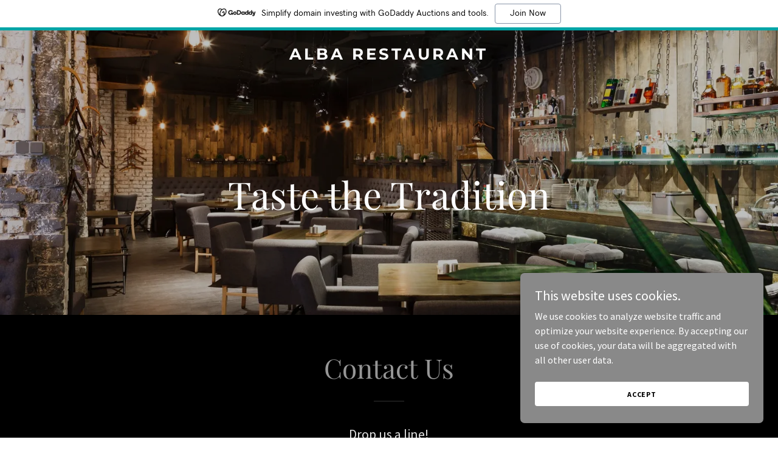

--- FILE ---
content_type: text/html; charset=utf-8
request_url: https://www.google.com/recaptcha/api2/anchor?ar=1&k=6LfjspgUAAAAABsbjG9id6qXQKZkqb6_Hpce6ui_&co=aHR0cHM6Ly9hbGJhcmVzdGF1cmFudC5jYTo0NDM.&hl=en&v=7gg7H51Q-naNfhmCP3_R47ho&size=invisible&anchor-ms=20000&execute-ms=30000&cb=7csbbrn2qal
body_size: 48244
content:
<!DOCTYPE HTML><html dir="ltr" lang="en"><head><meta http-equiv="Content-Type" content="text/html; charset=UTF-8">
<meta http-equiv="X-UA-Compatible" content="IE=edge">
<title>reCAPTCHA</title>
<style type="text/css">
/* cyrillic-ext */
@font-face {
  font-family: 'Roboto';
  font-style: normal;
  font-weight: 400;
  font-stretch: 100%;
  src: url(//fonts.gstatic.com/s/roboto/v48/KFO7CnqEu92Fr1ME7kSn66aGLdTylUAMa3GUBHMdazTgWw.woff2) format('woff2');
  unicode-range: U+0460-052F, U+1C80-1C8A, U+20B4, U+2DE0-2DFF, U+A640-A69F, U+FE2E-FE2F;
}
/* cyrillic */
@font-face {
  font-family: 'Roboto';
  font-style: normal;
  font-weight: 400;
  font-stretch: 100%;
  src: url(//fonts.gstatic.com/s/roboto/v48/KFO7CnqEu92Fr1ME7kSn66aGLdTylUAMa3iUBHMdazTgWw.woff2) format('woff2');
  unicode-range: U+0301, U+0400-045F, U+0490-0491, U+04B0-04B1, U+2116;
}
/* greek-ext */
@font-face {
  font-family: 'Roboto';
  font-style: normal;
  font-weight: 400;
  font-stretch: 100%;
  src: url(//fonts.gstatic.com/s/roboto/v48/KFO7CnqEu92Fr1ME7kSn66aGLdTylUAMa3CUBHMdazTgWw.woff2) format('woff2');
  unicode-range: U+1F00-1FFF;
}
/* greek */
@font-face {
  font-family: 'Roboto';
  font-style: normal;
  font-weight: 400;
  font-stretch: 100%;
  src: url(//fonts.gstatic.com/s/roboto/v48/KFO7CnqEu92Fr1ME7kSn66aGLdTylUAMa3-UBHMdazTgWw.woff2) format('woff2');
  unicode-range: U+0370-0377, U+037A-037F, U+0384-038A, U+038C, U+038E-03A1, U+03A3-03FF;
}
/* math */
@font-face {
  font-family: 'Roboto';
  font-style: normal;
  font-weight: 400;
  font-stretch: 100%;
  src: url(//fonts.gstatic.com/s/roboto/v48/KFO7CnqEu92Fr1ME7kSn66aGLdTylUAMawCUBHMdazTgWw.woff2) format('woff2');
  unicode-range: U+0302-0303, U+0305, U+0307-0308, U+0310, U+0312, U+0315, U+031A, U+0326-0327, U+032C, U+032F-0330, U+0332-0333, U+0338, U+033A, U+0346, U+034D, U+0391-03A1, U+03A3-03A9, U+03B1-03C9, U+03D1, U+03D5-03D6, U+03F0-03F1, U+03F4-03F5, U+2016-2017, U+2034-2038, U+203C, U+2040, U+2043, U+2047, U+2050, U+2057, U+205F, U+2070-2071, U+2074-208E, U+2090-209C, U+20D0-20DC, U+20E1, U+20E5-20EF, U+2100-2112, U+2114-2115, U+2117-2121, U+2123-214F, U+2190, U+2192, U+2194-21AE, U+21B0-21E5, U+21F1-21F2, U+21F4-2211, U+2213-2214, U+2216-22FF, U+2308-230B, U+2310, U+2319, U+231C-2321, U+2336-237A, U+237C, U+2395, U+239B-23B7, U+23D0, U+23DC-23E1, U+2474-2475, U+25AF, U+25B3, U+25B7, U+25BD, U+25C1, U+25CA, U+25CC, U+25FB, U+266D-266F, U+27C0-27FF, U+2900-2AFF, U+2B0E-2B11, U+2B30-2B4C, U+2BFE, U+3030, U+FF5B, U+FF5D, U+1D400-1D7FF, U+1EE00-1EEFF;
}
/* symbols */
@font-face {
  font-family: 'Roboto';
  font-style: normal;
  font-weight: 400;
  font-stretch: 100%;
  src: url(//fonts.gstatic.com/s/roboto/v48/KFO7CnqEu92Fr1ME7kSn66aGLdTylUAMaxKUBHMdazTgWw.woff2) format('woff2');
  unicode-range: U+0001-000C, U+000E-001F, U+007F-009F, U+20DD-20E0, U+20E2-20E4, U+2150-218F, U+2190, U+2192, U+2194-2199, U+21AF, U+21E6-21F0, U+21F3, U+2218-2219, U+2299, U+22C4-22C6, U+2300-243F, U+2440-244A, U+2460-24FF, U+25A0-27BF, U+2800-28FF, U+2921-2922, U+2981, U+29BF, U+29EB, U+2B00-2BFF, U+4DC0-4DFF, U+FFF9-FFFB, U+10140-1018E, U+10190-1019C, U+101A0, U+101D0-101FD, U+102E0-102FB, U+10E60-10E7E, U+1D2C0-1D2D3, U+1D2E0-1D37F, U+1F000-1F0FF, U+1F100-1F1AD, U+1F1E6-1F1FF, U+1F30D-1F30F, U+1F315, U+1F31C, U+1F31E, U+1F320-1F32C, U+1F336, U+1F378, U+1F37D, U+1F382, U+1F393-1F39F, U+1F3A7-1F3A8, U+1F3AC-1F3AF, U+1F3C2, U+1F3C4-1F3C6, U+1F3CA-1F3CE, U+1F3D4-1F3E0, U+1F3ED, U+1F3F1-1F3F3, U+1F3F5-1F3F7, U+1F408, U+1F415, U+1F41F, U+1F426, U+1F43F, U+1F441-1F442, U+1F444, U+1F446-1F449, U+1F44C-1F44E, U+1F453, U+1F46A, U+1F47D, U+1F4A3, U+1F4B0, U+1F4B3, U+1F4B9, U+1F4BB, U+1F4BF, U+1F4C8-1F4CB, U+1F4D6, U+1F4DA, U+1F4DF, U+1F4E3-1F4E6, U+1F4EA-1F4ED, U+1F4F7, U+1F4F9-1F4FB, U+1F4FD-1F4FE, U+1F503, U+1F507-1F50B, U+1F50D, U+1F512-1F513, U+1F53E-1F54A, U+1F54F-1F5FA, U+1F610, U+1F650-1F67F, U+1F687, U+1F68D, U+1F691, U+1F694, U+1F698, U+1F6AD, U+1F6B2, U+1F6B9-1F6BA, U+1F6BC, U+1F6C6-1F6CF, U+1F6D3-1F6D7, U+1F6E0-1F6EA, U+1F6F0-1F6F3, U+1F6F7-1F6FC, U+1F700-1F7FF, U+1F800-1F80B, U+1F810-1F847, U+1F850-1F859, U+1F860-1F887, U+1F890-1F8AD, U+1F8B0-1F8BB, U+1F8C0-1F8C1, U+1F900-1F90B, U+1F93B, U+1F946, U+1F984, U+1F996, U+1F9E9, U+1FA00-1FA6F, U+1FA70-1FA7C, U+1FA80-1FA89, U+1FA8F-1FAC6, U+1FACE-1FADC, U+1FADF-1FAE9, U+1FAF0-1FAF8, U+1FB00-1FBFF;
}
/* vietnamese */
@font-face {
  font-family: 'Roboto';
  font-style: normal;
  font-weight: 400;
  font-stretch: 100%;
  src: url(//fonts.gstatic.com/s/roboto/v48/KFO7CnqEu92Fr1ME7kSn66aGLdTylUAMa3OUBHMdazTgWw.woff2) format('woff2');
  unicode-range: U+0102-0103, U+0110-0111, U+0128-0129, U+0168-0169, U+01A0-01A1, U+01AF-01B0, U+0300-0301, U+0303-0304, U+0308-0309, U+0323, U+0329, U+1EA0-1EF9, U+20AB;
}
/* latin-ext */
@font-face {
  font-family: 'Roboto';
  font-style: normal;
  font-weight: 400;
  font-stretch: 100%;
  src: url(//fonts.gstatic.com/s/roboto/v48/KFO7CnqEu92Fr1ME7kSn66aGLdTylUAMa3KUBHMdazTgWw.woff2) format('woff2');
  unicode-range: U+0100-02BA, U+02BD-02C5, U+02C7-02CC, U+02CE-02D7, U+02DD-02FF, U+0304, U+0308, U+0329, U+1D00-1DBF, U+1E00-1E9F, U+1EF2-1EFF, U+2020, U+20A0-20AB, U+20AD-20C0, U+2113, U+2C60-2C7F, U+A720-A7FF;
}
/* latin */
@font-face {
  font-family: 'Roboto';
  font-style: normal;
  font-weight: 400;
  font-stretch: 100%;
  src: url(//fonts.gstatic.com/s/roboto/v48/KFO7CnqEu92Fr1ME7kSn66aGLdTylUAMa3yUBHMdazQ.woff2) format('woff2');
  unicode-range: U+0000-00FF, U+0131, U+0152-0153, U+02BB-02BC, U+02C6, U+02DA, U+02DC, U+0304, U+0308, U+0329, U+2000-206F, U+20AC, U+2122, U+2191, U+2193, U+2212, U+2215, U+FEFF, U+FFFD;
}
/* cyrillic-ext */
@font-face {
  font-family: 'Roboto';
  font-style: normal;
  font-weight: 500;
  font-stretch: 100%;
  src: url(//fonts.gstatic.com/s/roboto/v48/KFO7CnqEu92Fr1ME7kSn66aGLdTylUAMa3GUBHMdazTgWw.woff2) format('woff2');
  unicode-range: U+0460-052F, U+1C80-1C8A, U+20B4, U+2DE0-2DFF, U+A640-A69F, U+FE2E-FE2F;
}
/* cyrillic */
@font-face {
  font-family: 'Roboto';
  font-style: normal;
  font-weight: 500;
  font-stretch: 100%;
  src: url(//fonts.gstatic.com/s/roboto/v48/KFO7CnqEu92Fr1ME7kSn66aGLdTylUAMa3iUBHMdazTgWw.woff2) format('woff2');
  unicode-range: U+0301, U+0400-045F, U+0490-0491, U+04B0-04B1, U+2116;
}
/* greek-ext */
@font-face {
  font-family: 'Roboto';
  font-style: normal;
  font-weight: 500;
  font-stretch: 100%;
  src: url(//fonts.gstatic.com/s/roboto/v48/KFO7CnqEu92Fr1ME7kSn66aGLdTylUAMa3CUBHMdazTgWw.woff2) format('woff2');
  unicode-range: U+1F00-1FFF;
}
/* greek */
@font-face {
  font-family: 'Roboto';
  font-style: normal;
  font-weight: 500;
  font-stretch: 100%;
  src: url(//fonts.gstatic.com/s/roboto/v48/KFO7CnqEu92Fr1ME7kSn66aGLdTylUAMa3-UBHMdazTgWw.woff2) format('woff2');
  unicode-range: U+0370-0377, U+037A-037F, U+0384-038A, U+038C, U+038E-03A1, U+03A3-03FF;
}
/* math */
@font-face {
  font-family: 'Roboto';
  font-style: normal;
  font-weight: 500;
  font-stretch: 100%;
  src: url(//fonts.gstatic.com/s/roboto/v48/KFO7CnqEu92Fr1ME7kSn66aGLdTylUAMawCUBHMdazTgWw.woff2) format('woff2');
  unicode-range: U+0302-0303, U+0305, U+0307-0308, U+0310, U+0312, U+0315, U+031A, U+0326-0327, U+032C, U+032F-0330, U+0332-0333, U+0338, U+033A, U+0346, U+034D, U+0391-03A1, U+03A3-03A9, U+03B1-03C9, U+03D1, U+03D5-03D6, U+03F0-03F1, U+03F4-03F5, U+2016-2017, U+2034-2038, U+203C, U+2040, U+2043, U+2047, U+2050, U+2057, U+205F, U+2070-2071, U+2074-208E, U+2090-209C, U+20D0-20DC, U+20E1, U+20E5-20EF, U+2100-2112, U+2114-2115, U+2117-2121, U+2123-214F, U+2190, U+2192, U+2194-21AE, U+21B0-21E5, U+21F1-21F2, U+21F4-2211, U+2213-2214, U+2216-22FF, U+2308-230B, U+2310, U+2319, U+231C-2321, U+2336-237A, U+237C, U+2395, U+239B-23B7, U+23D0, U+23DC-23E1, U+2474-2475, U+25AF, U+25B3, U+25B7, U+25BD, U+25C1, U+25CA, U+25CC, U+25FB, U+266D-266F, U+27C0-27FF, U+2900-2AFF, U+2B0E-2B11, U+2B30-2B4C, U+2BFE, U+3030, U+FF5B, U+FF5D, U+1D400-1D7FF, U+1EE00-1EEFF;
}
/* symbols */
@font-face {
  font-family: 'Roboto';
  font-style: normal;
  font-weight: 500;
  font-stretch: 100%;
  src: url(//fonts.gstatic.com/s/roboto/v48/KFO7CnqEu92Fr1ME7kSn66aGLdTylUAMaxKUBHMdazTgWw.woff2) format('woff2');
  unicode-range: U+0001-000C, U+000E-001F, U+007F-009F, U+20DD-20E0, U+20E2-20E4, U+2150-218F, U+2190, U+2192, U+2194-2199, U+21AF, U+21E6-21F0, U+21F3, U+2218-2219, U+2299, U+22C4-22C6, U+2300-243F, U+2440-244A, U+2460-24FF, U+25A0-27BF, U+2800-28FF, U+2921-2922, U+2981, U+29BF, U+29EB, U+2B00-2BFF, U+4DC0-4DFF, U+FFF9-FFFB, U+10140-1018E, U+10190-1019C, U+101A0, U+101D0-101FD, U+102E0-102FB, U+10E60-10E7E, U+1D2C0-1D2D3, U+1D2E0-1D37F, U+1F000-1F0FF, U+1F100-1F1AD, U+1F1E6-1F1FF, U+1F30D-1F30F, U+1F315, U+1F31C, U+1F31E, U+1F320-1F32C, U+1F336, U+1F378, U+1F37D, U+1F382, U+1F393-1F39F, U+1F3A7-1F3A8, U+1F3AC-1F3AF, U+1F3C2, U+1F3C4-1F3C6, U+1F3CA-1F3CE, U+1F3D4-1F3E0, U+1F3ED, U+1F3F1-1F3F3, U+1F3F5-1F3F7, U+1F408, U+1F415, U+1F41F, U+1F426, U+1F43F, U+1F441-1F442, U+1F444, U+1F446-1F449, U+1F44C-1F44E, U+1F453, U+1F46A, U+1F47D, U+1F4A3, U+1F4B0, U+1F4B3, U+1F4B9, U+1F4BB, U+1F4BF, U+1F4C8-1F4CB, U+1F4D6, U+1F4DA, U+1F4DF, U+1F4E3-1F4E6, U+1F4EA-1F4ED, U+1F4F7, U+1F4F9-1F4FB, U+1F4FD-1F4FE, U+1F503, U+1F507-1F50B, U+1F50D, U+1F512-1F513, U+1F53E-1F54A, U+1F54F-1F5FA, U+1F610, U+1F650-1F67F, U+1F687, U+1F68D, U+1F691, U+1F694, U+1F698, U+1F6AD, U+1F6B2, U+1F6B9-1F6BA, U+1F6BC, U+1F6C6-1F6CF, U+1F6D3-1F6D7, U+1F6E0-1F6EA, U+1F6F0-1F6F3, U+1F6F7-1F6FC, U+1F700-1F7FF, U+1F800-1F80B, U+1F810-1F847, U+1F850-1F859, U+1F860-1F887, U+1F890-1F8AD, U+1F8B0-1F8BB, U+1F8C0-1F8C1, U+1F900-1F90B, U+1F93B, U+1F946, U+1F984, U+1F996, U+1F9E9, U+1FA00-1FA6F, U+1FA70-1FA7C, U+1FA80-1FA89, U+1FA8F-1FAC6, U+1FACE-1FADC, U+1FADF-1FAE9, U+1FAF0-1FAF8, U+1FB00-1FBFF;
}
/* vietnamese */
@font-face {
  font-family: 'Roboto';
  font-style: normal;
  font-weight: 500;
  font-stretch: 100%;
  src: url(//fonts.gstatic.com/s/roboto/v48/KFO7CnqEu92Fr1ME7kSn66aGLdTylUAMa3OUBHMdazTgWw.woff2) format('woff2');
  unicode-range: U+0102-0103, U+0110-0111, U+0128-0129, U+0168-0169, U+01A0-01A1, U+01AF-01B0, U+0300-0301, U+0303-0304, U+0308-0309, U+0323, U+0329, U+1EA0-1EF9, U+20AB;
}
/* latin-ext */
@font-face {
  font-family: 'Roboto';
  font-style: normal;
  font-weight: 500;
  font-stretch: 100%;
  src: url(//fonts.gstatic.com/s/roboto/v48/KFO7CnqEu92Fr1ME7kSn66aGLdTylUAMa3KUBHMdazTgWw.woff2) format('woff2');
  unicode-range: U+0100-02BA, U+02BD-02C5, U+02C7-02CC, U+02CE-02D7, U+02DD-02FF, U+0304, U+0308, U+0329, U+1D00-1DBF, U+1E00-1E9F, U+1EF2-1EFF, U+2020, U+20A0-20AB, U+20AD-20C0, U+2113, U+2C60-2C7F, U+A720-A7FF;
}
/* latin */
@font-face {
  font-family: 'Roboto';
  font-style: normal;
  font-weight: 500;
  font-stretch: 100%;
  src: url(//fonts.gstatic.com/s/roboto/v48/KFO7CnqEu92Fr1ME7kSn66aGLdTylUAMa3yUBHMdazQ.woff2) format('woff2');
  unicode-range: U+0000-00FF, U+0131, U+0152-0153, U+02BB-02BC, U+02C6, U+02DA, U+02DC, U+0304, U+0308, U+0329, U+2000-206F, U+20AC, U+2122, U+2191, U+2193, U+2212, U+2215, U+FEFF, U+FFFD;
}
/* cyrillic-ext */
@font-face {
  font-family: 'Roboto';
  font-style: normal;
  font-weight: 900;
  font-stretch: 100%;
  src: url(//fonts.gstatic.com/s/roboto/v48/KFO7CnqEu92Fr1ME7kSn66aGLdTylUAMa3GUBHMdazTgWw.woff2) format('woff2');
  unicode-range: U+0460-052F, U+1C80-1C8A, U+20B4, U+2DE0-2DFF, U+A640-A69F, U+FE2E-FE2F;
}
/* cyrillic */
@font-face {
  font-family: 'Roboto';
  font-style: normal;
  font-weight: 900;
  font-stretch: 100%;
  src: url(//fonts.gstatic.com/s/roboto/v48/KFO7CnqEu92Fr1ME7kSn66aGLdTylUAMa3iUBHMdazTgWw.woff2) format('woff2');
  unicode-range: U+0301, U+0400-045F, U+0490-0491, U+04B0-04B1, U+2116;
}
/* greek-ext */
@font-face {
  font-family: 'Roboto';
  font-style: normal;
  font-weight: 900;
  font-stretch: 100%;
  src: url(//fonts.gstatic.com/s/roboto/v48/KFO7CnqEu92Fr1ME7kSn66aGLdTylUAMa3CUBHMdazTgWw.woff2) format('woff2');
  unicode-range: U+1F00-1FFF;
}
/* greek */
@font-face {
  font-family: 'Roboto';
  font-style: normal;
  font-weight: 900;
  font-stretch: 100%;
  src: url(//fonts.gstatic.com/s/roboto/v48/KFO7CnqEu92Fr1ME7kSn66aGLdTylUAMa3-UBHMdazTgWw.woff2) format('woff2');
  unicode-range: U+0370-0377, U+037A-037F, U+0384-038A, U+038C, U+038E-03A1, U+03A3-03FF;
}
/* math */
@font-face {
  font-family: 'Roboto';
  font-style: normal;
  font-weight: 900;
  font-stretch: 100%;
  src: url(//fonts.gstatic.com/s/roboto/v48/KFO7CnqEu92Fr1ME7kSn66aGLdTylUAMawCUBHMdazTgWw.woff2) format('woff2');
  unicode-range: U+0302-0303, U+0305, U+0307-0308, U+0310, U+0312, U+0315, U+031A, U+0326-0327, U+032C, U+032F-0330, U+0332-0333, U+0338, U+033A, U+0346, U+034D, U+0391-03A1, U+03A3-03A9, U+03B1-03C9, U+03D1, U+03D5-03D6, U+03F0-03F1, U+03F4-03F5, U+2016-2017, U+2034-2038, U+203C, U+2040, U+2043, U+2047, U+2050, U+2057, U+205F, U+2070-2071, U+2074-208E, U+2090-209C, U+20D0-20DC, U+20E1, U+20E5-20EF, U+2100-2112, U+2114-2115, U+2117-2121, U+2123-214F, U+2190, U+2192, U+2194-21AE, U+21B0-21E5, U+21F1-21F2, U+21F4-2211, U+2213-2214, U+2216-22FF, U+2308-230B, U+2310, U+2319, U+231C-2321, U+2336-237A, U+237C, U+2395, U+239B-23B7, U+23D0, U+23DC-23E1, U+2474-2475, U+25AF, U+25B3, U+25B7, U+25BD, U+25C1, U+25CA, U+25CC, U+25FB, U+266D-266F, U+27C0-27FF, U+2900-2AFF, U+2B0E-2B11, U+2B30-2B4C, U+2BFE, U+3030, U+FF5B, U+FF5D, U+1D400-1D7FF, U+1EE00-1EEFF;
}
/* symbols */
@font-face {
  font-family: 'Roboto';
  font-style: normal;
  font-weight: 900;
  font-stretch: 100%;
  src: url(//fonts.gstatic.com/s/roboto/v48/KFO7CnqEu92Fr1ME7kSn66aGLdTylUAMaxKUBHMdazTgWw.woff2) format('woff2');
  unicode-range: U+0001-000C, U+000E-001F, U+007F-009F, U+20DD-20E0, U+20E2-20E4, U+2150-218F, U+2190, U+2192, U+2194-2199, U+21AF, U+21E6-21F0, U+21F3, U+2218-2219, U+2299, U+22C4-22C6, U+2300-243F, U+2440-244A, U+2460-24FF, U+25A0-27BF, U+2800-28FF, U+2921-2922, U+2981, U+29BF, U+29EB, U+2B00-2BFF, U+4DC0-4DFF, U+FFF9-FFFB, U+10140-1018E, U+10190-1019C, U+101A0, U+101D0-101FD, U+102E0-102FB, U+10E60-10E7E, U+1D2C0-1D2D3, U+1D2E0-1D37F, U+1F000-1F0FF, U+1F100-1F1AD, U+1F1E6-1F1FF, U+1F30D-1F30F, U+1F315, U+1F31C, U+1F31E, U+1F320-1F32C, U+1F336, U+1F378, U+1F37D, U+1F382, U+1F393-1F39F, U+1F3A7-1F3A8, U+1F3AC-1F3AF, U+1F3C2, U+1F3C4-1F3C6, U+1F3CA-1F3CE, U+1F3D4-1F3E0, U+1F3ED, U+1F3F1-1F3F3, U+1F3F5-1F3F7, U+1F408, U+1F415, U+1F41F, U+1F426, U+1F43F, U+1F441-1F442, U+1F444, U+1F446-1F449, U+1F44C-1F44E, U+1F453, U+1F46A, U+1F47D, U+1F4A3, U+1F4B0, U+1F4B3, U+1F4B9, U+1F4BB, U+1F4BF, U+1F4C8-1F4CB, U+1F4D6, U+1F4DA, U+1F4DF, U+1F4E3-1F4E6, U+1F4EA-1F4ED, U+1F4F7, U+1F4F9-1F4FB, U+1F4FD-1F4FE, U+1F503, U+1F507-1F50B, U+1F50D, U+1F512-1F513, U+1F53E-1F54A, U+1F54F-1F5FA, U+1F610, U+1F650-1F67F, U+1F687, U+1F68D, U+1F691, U+1F694, U+1F698, U+1F6AD, U+1F6B2, U+1F6B9-1F6BA, U+1F6BC, U+1F6C6-1F6CF, U+1F6D3-1F6D7, U+1F6E0-1F6EA, U+1F6F0-1F6F3, U+1F6F7-1F6FC, U+1F700-1F7FF, U+1F800-1F80B, U+1F810-1F847, U+1F850-1F859, U+1F860-1F887, U+1F890-1F8AD, U+1F8B0-1F8BB, U+1F8C0-1F8C1, U+1F900-1F90B, U+1F93B, U+1F946, U+1F984, U+1F996, U+1F9E9, U+1FA00-1FA6F, U+1FA70-1FA7C, U+1FA80-1FA89, U+1FA8F-1FAC6, U+1FACE-1FADC, U+1FADF-1FAE9, U+1FAF0-1FAF8, U+1FB00-1FBFF;
}
/* vietnamese */
@font-face {
  font-family: 'Roboto';
  font-style: normal;
  font-weight: 900;
  font-stretch: 100%;
  src: url(//fonts.gstatic.com/s/roboto/v48/KFO7CnqEu92Fr1ME7kSn66aGLdTylUAMa3OUBHMdazTgWw.woff2) format('woff2');
  unicode-range: U+0102-0103, U+0110-0111, U+0128-0129, U+0168-0169, U+01A0-01A1, U+01AF-01B0, U+0300-0301, U+0303-0304, U+0308-0309, U+0323, U+0329, U+1EA0-1EF9, U+20AB;
}
/* latin-ext */
@font-face {
  font-family: 'Roboto';
  font-style: normal;
  font-weight: 900;
  font-stretch: 100%;
  src: url(//fonts.gstatic.com/s/roboto/v48/KFO7CnqEu92Fr1ME7kSn66aGLdTylUAMa3KUBHMdazTgWw.woff2) format('woff2');
  unicode-range: U+0100-02BA, U+02BD-02C5, U+02C7-02CC, U+02CE-02D7, U+02DD-02FF, U+0304, U+0308, U+0329, U+1D00-1DBF, U+1E00-1E9F, U+1EF2-1EFF, U+2020, U+20A0-20AB, U+20AD-20C0, U+2113, U+2C60-2C7F, U+A720-A7FF;
}
/* latin */
@font-face {
  font-family: 'Roboto';
  font-style: normal;
  font-weight: 900;
  font-stretch: 100%;
  src: url(//fonts.gstatic.com/s/roboto/v48/KFO7CnqEu92Fr1ME7kSn66aGLdTylUAMa3yUBHMdazQ.woff2) format('woff2');
  unicode-range: U+0000-00FF, U+0131, U+0152-0153, U+02BB-02BC, U+02C6, U+02DA, U+02DC, U+0304, U+0308, U+0329, U+2000-206F, U+20AC, U+2122, U+2191, U+2193, U+2212, U+2215, U+FEFF, U+FFFD;
}

</style>
<link rel="stylesheet" type="text/css" href="https://www.gstatic.com/recaptcha/releases/7gg7H51Q-naNfhmCP3_R47ho/styles__ltr.css">
<script nonce="T6hqdJdiDBRDpX-UTt8kIQ" type="text/javascript">window['__recaptcha_api'] = 'https://www.google.com/recaptcha/api2/';</script>
<script type="text/javascript" src="https://www.gstatic.com/recaptcha/releases/7gg7H51Q-naNfhmCP3_R47ho/recaptcha__en.js" nonce="T6hqdJdiDBRDpX-UTt8kIQ">
      
    </script></head>
<body><div id="rc-anchor-alert" class="rc-anchor-alert"></div>
<input type="hidden" id="recaptcha-token" value="[base64]">
<script type="text/javascript" nonce="T6hqdJdiDBRDpX-UTt8kIQ">
      recaptcha.anchor.Main.init("[\x22ainput\x22,[\x22bgdata\x22,\x22\x22,\[base64]/[base64]/[base64]/[base64]/[base64]/[base64]/[base64]/[base64]/[base64]/[base64]\\u003d\x22,\[base64]\\u003d\x22,\[base64]/Ck2cpw4hCw6HDl8KOAsOxGF3Cq8OFwp9Ew5nDhMOww5DDkGYUw5PDrsOgw4IlwpLChl5mwo5uD8OFwrTDk8KVHjbDpcOgwqtmW8O/ccOtwofDi07DlDg+woPDumZ0w7tDC8KIwoYKC8K+VcO/HUdOw5R2R8O0QsK3O8KBbcKHdsKtdBNDwrJ2woTCjcOlwqvCncOMOMO+UcKsasKIwqXDiTMyDcOlHsKoC8Kmwq4Iw6jDpV3CvzNSwr5IcX/DpkhOVHPCvcKaw7Q0wpwUAsOHe8K3w4PCksKDNk7Co8OzasO/YQMEBMOGaTxyFcOMw7YBw7nDvgrDlxbDlR9jDk8QZcKHwoDDs8K0R2fDpMKiM8OjCcOxwpPDowgnVS5Awp/DosOlwpFMw47DqlDCvSzDvkESwpTCj3/DlznCr1kKw7ouO3luwq7DmjvCnMOtw4LCth/DiMOUAMOUNsKkw4M5b38Pw4FVwqoyazjDpHnCrkHDjj/CgxTCvsK7E8Osw4smwqvDkF7DhcKDwqNtwoHDmcOCEHJqDsOZP8KMwrMdwqAdw7ImOUDDjQHDmMOyXhzCr8ONc1VGw7BHdsK5w5QDw45rXXAIw4jDuzrDoTPDgcOxAsORJXbDhDleSsKew6zDpsOXwrLCiDpCOg7DmkTCjMOow7XDpDvCox3CnsKcSDDDlHLDnW/DlyDDgEjDosKYwr4pQsKhcU3Cim95ORfCm8KMw4cuwqgjbsOcwpF2wqTCrcOEw4IWwozDlMKMw5/CpnjDkyYswr7DhibCox8SeGBzfk4vwo1sZcO6wqF5w4VTwoDDoS/Dk29EJSl+w5/ChsOVPwsDwq7DpcKjw7HCj8OaLw/Cj8KDRm/CmirDklXDtMO+w7vCjC1qwr4EaA1YE8KjP2XDsko4UWHDgsKMwoPDs8KGYzbDsMOjw5QlAMKLw6bDtcOrw53Ct8K5T8Oswolaw5E5wqXCmsKSwq7DuMKZworDl8KQwpvCklV+ASbCj8OISMKXNFdnwqxGwqHClMKzw4bDlzzCosKNwp3Dlz12NUMyKEzCsW/[base64]/Dumhew5nCiMK0IsOLZsO7VGvDkcO8X8OhwqLCmj7CiRAVwpfCmMKpw6/DgEXDlgHDtcOwMMKkN2R8OcKpw5vDkcKmwpMdw5fDocOxYsOxw45Mw4YuRxfDvcKdwocUeRVBwqRHOQLCvQvCnwTDngRMw5IOeMKXwo/DhAlGw7xiHEXDrxnCh8K6B2FVw4YhcsKwwrs2UsK3w58RBGDCh2bDiTJewo/DkcKIw6cSw6ltLwLDk8KFw7fDnyYewrHCuj/DtMO/Jlxyw7t5cMOJw6deV8O6X8KdbsKXwqnClcKMwps1E8KNw5gODzXCuwY7a2/DuStkTcK5MsOUaTE/[base64]/CpMO/w6ZFwp/[base64]/[base64]/DkcKkwrPCjCDCuwU+fsOhw6khIxLDjsKcC8KyfMOFVCoKIF/CqsKlXRcFWcO+b8Olw692H1zDpl4fFSRewq5xw4JgfcKXf8Ogw7bDjT3CoGBzDlrDgmHDqcKoBsOuPRhAwpcCbxfDgmtOwp0jw7zCt8K3MG/CsHbDhcOBZsKcbsO0w4BtWMO+C8KEW27DnAl1LsOgwpHCvmg4w5DDu8OYWMKYUsOGOUtew7FYwr5vw68rJDALV2XCkQnCqsOOIi4Rw5LClsOiwozCuhNYw6A9wpPDsjzDtj4SwqHCgcOeLsONOsK3w4ZMKMK5wo8xwofCtsK0SiQbXcOWBsKgwonDoSI/w7Mdwo7CsEnDoEBqc8KPw65iwqQ0XkvDocK+U0bDiXlSZsOeE0LCuXfDsXbDsTNgAsKtKcKtw7jDmMK7w5zDocK1dcKKw6/Cj0vDvGbDjSNGwrx7wpFwwpRqKMKnw4HDisKTKsKsw7/DmBPDj8Koa8Oawp7CpMOqw4DCr8Kyw598wpoEw55RRAfCgCLDkWsXd8KsSMKbOsKgwrrChxxkwq1kWgrCpyItw7EZNjzDjsKhwrrDh8OEw4/DuCtfwrrCjMOtDMKTwo18w4RsB8Kfw50sPMK1wrPCugfCm8KwwozCmh8PY8KawqhdYmrDsMKjUWDDrsKOQ35LKH/Dk2XCsUhhw4wGecKBD8OBw7vDi8KnAk/DmMO6wrDDhsO4w7dVw719RsKTwpLClMKxw63DtGHDoMKLBShVQy7DucOZw6x/D2Ezw7rCpn9cSMKyw4MjQMKmaEzCvC3CpzzDn2k4VjPDvcOOwoVIGsOwDG3Cg8KeGVtowrzDgMKBwqHDjGnDv15xw691bcKtAsKRER8sw5zCjyHDuMKAMV/[base64]/w41HRcOPw4ZdwoFVwpDDr8KFwovCvAHCnsKEacKbMlFdV1pXRMKSb8Obw7hhw4jDr8KwwrbCmsKww7bCkCgKBz9hEQlYJBpBw4rDksKBVMKaCCfCuTvClcOqwpfDtUXDpMKpwrcqK1/Dp1J3wrFyCsOAw4k+wqxPC0TDlsOLLMOww70QfwxCw5HCqMKXRhbDh8O2wqLDs17Cv8OnHkEdw65Dw5sHMcOowopZF2zDmDkjw5UvfcKnYDDClWDCmXPCl3B8LsKIFcK2d8O6BMOaXcOew4o9PEl2HRrCnsOoeh7Cp8Kaw5XDlALChsOCw4N7Xx/[base64]/M0XDq1VLbmA3w43Ctm/[base64]/CgEkNwrDCnxlzw4nDmsOZc8KPccOdHg/DtUbCqMO5LMOLwodcw5TCicKxw5XDsB0yR8O/[base64]/wq3DocKvED3Ci8O7ZMK9wr9HwrXDv8OJwrPCmcOqdBLCuV/Cr8KIw7M+wqnCqsKJFG0MKkl2w6rCuBNcdCXCll40wp7CsMKOw6VFK8O4w6ljwrxrwrQZZy7Cr8OtwpJFccKtwqskWcOYwp5Bwo/[base64]/CkcKqNjbDm8KRNcO0w454wr92UB9aw4zCmlHDuD1Iw7tCw6YRA8OdwrVMYAbCtMK5WA85wpzDr8OYw6PDhsO/w7fDv3fDmU/Cp13DqjfDh8KWfjPCtCoNLsKJw7JMw6XCr1vDncOcOFjDmxzDvsOUBcOgCcK4woDClFEQw44Qwqo1LsKEwpoIwrDDkk3DpMKyDijCnFg0e8O+DnTDn1UyN3trbsKfwpXDvcOLw7NiHHLCvMK0aRQXw5YkPwfDijTCt8OMRsKVbsKyH8K8w5HDiBHDjV/DosKXw4t8wotyPsK7w7vCsCPDiRXDnA7DjxLDgnHCuxnDgSMyAXvDmTxYYxQZbMKNaC7CgMOPwoDDosKZw4Nvw5o8wq3Dvk/CgEFUasKPGxIxdBnCucO2DQHDgMOzwrHDrhJ5IB/CvsKXwrkdbcOYw4McwqVyecKxTyV4KMKcw6s2SVRPw6gXW8OtwrZ2wqB6DMOpSTrDjsKDw4sPw43CtMOaU8Ovw7dUEsOTemPDnSPCgnjCuAUuw7ILAVR2AELDvQomacOtw5pkwofCnsO6wr/DhF4xEsKIXsOtbyV6UMK8wpsuwr/CqSgMwrMzwoldwpvCnAAIfRtpOMKGwp/[base64]/[base64]/CuzHDgMOxwrbDrcKHKyYww7XCgRfDucOSw6DCgiDCqhYwaTkTwq3Dv0DCrB1eK8Kve8Ofw4lpL8Otw6zDrcKrIsOfc3Y6a10ZRsObMsKfw7B/aEXCncOWw74JDRpZw4YCXlPChjLDhygiw7rDlsKETSjCiz0MeMOuIMKOw6DDrhF9w6dyw57CkEBOU8O2wpfCv8KIwpfDhsKWw6xmY8Khw5g5wq/Ds0clSV0PMsKgwq/[base64]/CnMKqWWtZKRnDk8O5SMKjXC7CtwbCncOCwp8mwo7CqwfDmGlow6/Dp0LChzjDhsO+W8K3wpHDgHtKPEnDpkQZD8OrTsOTc3MrGkHDklYacnLCuzg+w5ZbwqHCj8OIRcOdwp/[base64]/TcKew7/Dk8OewpQxDwtzw6HCusK9P8OzwqVzfVbDkinCr8O6dcO4KGEqw5fCusKgw7kZGMOUw4NqasOww6dOfsK/w5RmTcKDRyQqw7dqw4jCh8Krwo7DgcOpdcO7wo3Cq2l3w4PChHXCv8OKW8KyKMODwpJFD8KdBcOOw5kwQsOIw5TDqcKqYUQuwqsjIcOtw5Fcw6lnw6/Ds0HCkC3CrMOOwpfDmcKRwpzCvH/Cj8OTw4jDrMOaS8OwBG5GChFvOEnCl1EZw6XDvHrCtsOya1A0dcKMDgnDuhrCslrDq8OYL8KJWjDDl8KaORLCg8OtJMO2TG3ChUnDoi/DrxBtecK4wqUnwrjCmMKxw47CiVTCrko2EhtYLW9FDsKqHwd0w5TDtcKWPQQYBMKqESFAwonCtsODwqI1w7vDoWDDlXjCm8KOOWTDiloUFWZOF1Exw4MSwovChVTCnMOGw63CjXoJw7rCgEI4w7DClnd/IALCvl3Dv8KmwqUvw47Cr8OCw7LDoMKQwrF/UndLPMKPZmIiw63DgcORLcO0NMOiFcK0w7TDuCkvP8O7aMO2wqVDwprDnTbCtxPDtMK/w43Cl25fZsKoEkRrOD7CicO9wpspw4vCmsKBC3vCig8VF8OGw5htwrk5w6xiwp7Dn8KTYUnDvMK5wrXCrX7Ci8KnRsOzwq1vw6HCuCvCmsKQNsKxFFVhPsKYwpTDlmJlbcKBNMOnwol/QcO0GjEnPcKtOMOlw57CgRxoNBgXw6/DucOgdGbCgsOXw7bDljLDoHHDrQjDqx4KwqHDqMKxw6PCtHQSMF0MwqFYbMOQw6UMwpPDqijDow7DokkZVCPCs8Oxw4rDosKxWy/DmCDChkHDvWrCscKURsK+IMO1wpVqIcKfw5ZYUcOqwrArd8OuwpF1O00makbCjMKiMUfDkHrDiyzDgF7DtWxndMKSdBFOwp7Dv8KowpZowr15OMOHdRjDkRvCksKMw5ZjVl3DksOGwoQ+YsOGworDq8K9MsO6worChANqwr/Do3xXCMOcwqzCn8OSH8KVJ8OSw5IwQsKDw4ZERcOiwrvDq2HCuMKFDXLDpsKoeMOQE8Odw4zDlsOPaj7Dj8OjwpnCj8O+a8KhwqfDicORw5AzwrA1DzM0w7lIbnEpXS/DrFTDrsOWLcK2UsOYw70VJcO7PsOUw4oUwo3Cn8Kgw5HDgTPDp8O6eMO0YT1qRgXDs8OoD8OPw7/DscKJwolQw5LDpQkcKBPClTQ+HFsAFHwzw5BgOMOVwpdmDiHCkjHDusOYw5dxwopxJMKnEk3DsSMqbcKWWCVAw7LCi8KXaMKIe0pdw7lQFnLClcOnZgTDvTRcw6/ChMKBwrN5w4bDnsKGD8OhUELDj1PCvsOyw7DCm1gUwq3DvMOvwrPCkQV5wqEJw4l0ccOjNMK2wqDCo2Fpw5puwrzDpw12wo7CjMKgcRbDjcOuJMO5KRAbG3bDjnZBwqDDs8K/CcO9w7fDlcOZLiJewoFmwrwPe8OCOsKgBg0FIsO/Dnkww71TDMOlwpzCrlIMdcKzZMOQI8KBw7Ebwp47worDmsO7w5PCpzAWeWrCqMKSw7gmw6MdPSnDiUHDrMOXDlvDnMKawpXCkMKdw7HDsAsgc3IBw6lvwrfDmsKJwpIPUsOiwoHDgkVTwqjCmx/DnDnDiMKpw7UiwrABTXVwwrRDBMKWwoACMHrCiDnCi2o8w6EdwpZ5NmzDvjjDjMKvwppAD8Oswr/CncOrdn5ew75gbAUFw5YLGMKfw716wrBUwo10TcKgKsOzwptlaBZxJk/CqARCJULDpsK+IsOkJMORVcOEA1Y/[base64]/Dn8Oww7fDsMKZw692acO/aHdgwqrDjBNQw6LDrcKCUxLCp8Ksw4hDfVXCryB9w44EwqPCgHxpRMKuWGJrw6cML8KFwq0lwoxOQMOWcsO3w7MkHgnDvgPCmsKFNcOaSMKNNsKCw4rCgMKzwpgDw5PDqHM/w7LDlw3CvGZSw488A8KURA/DncO6wrjDh8OwZ8OHeMKQDV8aw7VjwrgnXMOOw6TDqS/Cvz1jO8ONAsOmwq7Dq8Oywr7Co8OdwrvClsK8csKOHgs0BsKDLHXClMOXw7YAbB0cFG7DqcK4w57DuB5Dw6lIw54DZTzCocOew5XCmsK/woNFKsKgwoLDg3nDm8OzHSwnwpzDv0otSMOwwqw9w7UmTcKdOlpoB1I6w7o4wqfDvzUxw4PDisKHMEPCnsKmw6bDv8OawovCnsK0wpN1wpJjw7nDgFxawrHCgXwaw7zDscKCwrN/w6HCrSghwq7Ct2XDgcKpwo0Lw5NYWsO0ACVdwpzDixXCjXvDrALCoVHCosKJLVhFwqIfw43CnTvCucO4w5MKwq9lOMORwpjDnMKBw7XCqjwrwrbDscOjCDMiwqTCrGJ8NlBtw7rCr0wZMjXCimLCulzCgMKmwofCj23DiV/Dn8KUYHFrwrrDp8K7w5bDksONKMKawq4RaAbDgzMWw5zDshUMdsKKa8KRBw3CncOdLsO/dMKvwotaw4rCnQbCrcKRdcOne8O4wqoGc8O9w6IEw4XDisOMTTA+ecKzwo97e8KgeGTDlsO9wqoPeMOaw4LCmzPCqwQPwo0qwqhxWMKGfMKoKAvDgwJbdsKjwrXCj8Kfw6/[base64]/DmFpOw6LChUfCoUtzw4AyT2DDjMOswoYEw7rDoEVBJMKdJsKrHMKkNSF7CsK3VsO1w4krfiHDjWrCu8K5QVtrEi1twqAyCcKfw5Rjw63Di0d7w7HDiAPDgMOJwo/DjwzDjVfDrzFkw57Dgz00SsO4CHDCrQDDmsKqw5ZmFRh0w6ULIcOpXMKcGCAlOgDCuFvDmsKGPsOOBcO7f3nCrsKYYsOXbG/[base64]/w7TCtsO7wr/Cu8K5fFR9DjNNI1wWwpPDnmJoSMO6wqUFwqFBNMKeE8K8CsKWw73DtMKXMsO0woDDocK1w6ETw4I/w4EedMKESBdWwr7DhsOowq3CnMOGwp/Dt2zConTDvcKVwr9GwpzCrMKdS8K9wqN4TsOVw5/[base64]/w5/Cr8KtPkRgwofCtmFUw4/DkmBmw6LDscOjIFnDhWnCqsKXKkZww5PCjsOsw6cdwpzCncORwoFdw5jCjMKFBQxFcywUNMKpw5fDsGB2w5QcHXLDgsK1YMObMsKjWRtDwpjDlll8wq/CiC/Dg8Kxw7MpTsOKwo5eb8KTQcKRw60Jw6HCiMKpfAzClMKrw7XDisO6wpzCocKGQxslw6QueHrDs8KSwrnDu8O+wpTCqcO3wpDCgCbDhUdAwr3Du8KiBBBWb3nDvxVZwqPCs8KEwq3Dj3fCmsKVw4Bww4/Cl8Krw7NJfMKZwo3CpCTCjj3DrEVSXD3ChUpkXgYmwrlrUcOIdB8YYiXDscOYw6dRwrhcw4vDqwnCkzrDgcK5wr7DrcKkwo4qPcO1VMOpCxJ4F8Kww6zCtDt4ElXDl8OYZF7CtMKUwqQvw57CixbCjHbCtAHCvn/CoMOxRcKUaMOJDcOABMKiFHBjw5wlwpU0a8OuOcOMIAggwpjChcKZwqPDmFEwwronwpDCoMOrwqwGdMKpw4/DpTHDjnXDhsK5wrYwCMOWwrZVw5PDjcKDw4/CvwvCoSUMEsOYwoZRR8KdP8KDYxlLF1lTw4/Dh8KqYg0Qd8Onwrotw5E5w6kwFDJtah4XE8KkLsOTwrrDvsKowr3Ck0XDlMO3GsKtAcKQE8KHwpzDnMOWw5LDozPCiwJ/[base64]/w6Z8w4l8wqA2IWkqwqcmw6hFahRjWUnDiGrDpsOAWDlxwrkjbArCmlImWcK5O8Oew7rCgALCkMKvwojDhcO9IcODbhPDgS99w73Cn3/DpcOLwpwywq3Dg8OgJwjDu0wtwp/DrzhERjjDhMOfwqpYw6vDoRx+AsKYw5lpwq3CiMKpw6XDtyI1w4jCscK1wod0wqdFCcOkw6jCicK7EMOSMsKQw7DCucKAw59yw7bCqsKdw7ZcdcOnZ8OSJsObw7vDnGXCn8O7dxHDtELDqVQVwoDDi8KZA8OSwqMGwqtlEWMUwrY7BcKPw4APInoqwp0dwrrDjF/CssKnFGdCw5fCghxTCsK+wozDj8ODwpnCmnzDocKcQRVawonDlEhbB8OswphiwqXCu8OUw4Fmw5JzwrvCjUsJSh3CkcOgJjhIw7/ChsKXPDxYwpjCvCzCrBoYFDLCi2ggE03Cvk3CqBJQEEfCicOhw5TCtQXCvU0oOcOhw4EUJcOHwq8Cw5LChsOCHBFEw6TCg0fCgVDDrEfCjCMMR8OVEMOhw6o4w4jDrjtawpPDs8Khw7bCsTHCoCJCHDTCn8K8w5o/[base64]/[base64]/CogHDtjw/[base64]/CjRvChsKTWMKUw5nDjcOZdlXCoMK8w7gtPsKOw6jDklvCl8KPO2zDtUTCkh7DrGzDkcOAw71mw6nCuWjCtFkGwpcew6VWb8KpS8OawqBqw6Itw6zCtwrCrk0/[base64]/CtMOVwrrDoHZmw57Crk3DlsKbClLCmsO7MMOyw4AlHFnCiSETZmPDrsKKIcOxwrA9wo18DCc+w7/CpcKYGMKhwpxfwq3ChMK+T8O8cBI2wooET8KVw6rCqTbCqMOGY8OYDFjConYtIsOGwr1dw7vDncODdl8dOFB9wpZAwrAUIcK7w64nwqvDtxxfwp/CqUBEwrLCgBVCeMOgw7rDpcKAw6DDohBuBU/CjMOBbTRJUMKSDwfCi1fCkMOsLXrCh2o9IlzDpRzCt8OHwqLDs8OCMkzCkDY/[base64]/w5kOw4zDn2xKworDow/ChUvDuMOfWsO6EMOSwrNHZCnCmcKvJ3PDr8Oewp3DsSbDoUYQwq3CoitVwoPDoxTDjcOSw6duwqvDocOfw6VFwpsrwoVbw642KsKtL8OZPWrDmsK5L0AqVMKLw7MGw67DoGTCtjxWw6/CosO2wqdECMKmLnPDsMOfMsOSdwXChnjDgMK3fyBFBBnDg8OzRErCgMOww7nDgCvCm1/[base64]/[base64]/DtlYbFWpQMsOobsKZw6ZBw4cAAsOpw4HClnU7YAvDu8KqwrMGEcKTOG/DlMOqwrjCk8Kqwptcwo05Z3pBLnvClQbCmkbDvWvDjMKJTsO/ScOUI1/DpMOHcwjDiittf3vDmcKkLcOqwrUVKV8PacOLKcKZw7YyfMKzw5TDtm0jPi/CshlVwoo0woXCnFXDtANiw6tJwqbCjULCqcKfZMOZw7zCpgQTwoHCtF49Z8O8dh0+w68IwocTwpplw6xZa8OCe8OacsO5PsOkIMO2wrDDr1bCv1PCrcK3wqzDj8KxWzjDohEEwqvCosOVwpLCiMKYCiRpwoAEwpnDoDABHsOAw5/CqxoWwpIPw4Q1TMOpwonDh04tZBdqMsKAG8OGwqRmHcO8fUDDj8KOC8OKEsOIwrwHTMOlQsK+w6tTYzDCiAvDukRMw6VhcVTDhMKjdcKWw5k8ScK0CcKjJkLDqsOqbMKVwqDDmcKvBxxTwrd4w7TDlHVuw6/[base64]/wpbCiFoywqYNHhjDmMKYw4vCqgDCozZPPcO4QxzDucObwpvCrsKlwprCt2BDJMKWwoF0e1TCo8OmwqArCQcxw4DCmcKqBMOtw6YHSDzCgcOhw7p/w4YQVsKsw4DDicOmwpPDk8O1SHvDsVdONGzCmEAJGGk/W8OJwrYWY8K1FMOZZ8OWwpgkZ8Klw704OsK/[base64]/[base64]/w47DiFgWw4PDs8O4Di3CtcK2w67Csj8CJ2V3w513PsK3Wj7CnR/DrsKjDcK5LcOswoDDoVbCqMOkTMKmwozCjsOHZMKYwqVHw5jCkgNDcMO3w7doPinCtVHDj8KbwrPDjMOGw61Nw7jCmgJ7BsOcwqNOwrx/[base64]/[base64]/Cp8K/[base64]/DpjsucWYPRBBWaAtmw5LDp3l+GMOFY8KiChg3W8KGwrjDpWJTek7CkwZIbVQ3LVvDj2XDsCrCvgHCt8KZLcORaMKXPcO4JcOccz8iNx9pW8OiFH4Hw5PCkcOpecKgwqVtwqs2w5/DgcOgw5w2wpXDuGHCncO3dcKmwph/GyELO2TChRgFDTzDsSrCnHkgwqsdwpzCrxc2YsKmDcOVfcKFw5nDlHZCFgHCosOGwp0qw5QMwrvCqsOBwrFkVHIoAMKzUMKQwqVkw4Rhw7RWZ8KtwrwVw4NvwoVNw4fDusOIdMO9ZCVQw67CkcOWB8OYKTHCg8OCw6/CscKTw753B8OFwpDCqH3DhMK3w5PCh8OTBcOfw4TDr8KiMMO2wq7DqcOBL8OcwpV0SMO2wrnCjsOpcMOeIMOdPQDDplMRw5Zyw43CqcKjGcKIw6HDrFVCwprCp8KGwpBXRDHDmcOnc8Opw7XCvX/CgEQ3wot3w78Yw7N8eCjCtHZXwp7Cp8KHM8OAGF7DgMK2wr0ow5rDmQZ9w6tmYQDClHPCvhw/wrFEwogjw4BzcSHCnMOlw4NhSDh4e2wyWABDSMOCUgIsw6EPw77ChcOtw4dpGn0Bw6UFJjNWworDq8OuBEXCj0xYF8K8UVV0VMOtw6/DqsOlwo4CDMKzVF0MG8KHfsKfwoghDsKaSjnCk8KuwrrDi8OrZ8O3RwzDs8Kow7nCgg3Dv8KHw7Zxw68mwrrDqcKXw6wWNA4uQ8K4w5A/w6TCkQw9wqYLYMO/w5sKwqFySsOwWsODwoHCusK0M8KHwowXw5TDg8KPBEgxAcK/IijCssKvw51Hw59Fwo4Gwp3DrsOjWMKsw6PCocK9wpEcbiDDpcKew5HDr8K4GzZgw4TCsMKjC3XCu8Ojw4LDgcK6w6vCtMOWw7MLw6LDlMOdOsOxYcOaRy/Dk0vDlcKtWDPDhMO7wqfDrsK0SUUlbXw9w7ROwolEw49NwqNOBFTDl0/DkTvDgGwtTsOwCSYgwocGwp3DlSrCssOXwrR6YsOoVi7DszjCm8K+e2TCgyXCl0svA8O0eH8AYG7DjcKLw4kew7AofcOEwoDCvWfDocKHw40rwoHDr3PDki9gXCzDkgwPSsO/aMKwLcOWL8K3N8KAF0HDnMK6F8OOw7PDqsOjKMKNw7FAPFPChCzDv33Cv8KZwqlTJBLCmhnDmAV7wop+wqpVw6V/RlN8wo9sO8Olw599wqpSEQLCs8Osw4/[base64]/CpsOCNcKfKFRnJxgUfxhDw4tPfcKDf8OVw47CqMOyw6rDpS7DnsOqB3fChnbCuMOdwpJMNzcWwoVUw5Bkw7HCt8OWw6bDj8KRZcOuI2Iew74gwr1Rw5oxw7/DnMOFXznCmsK0QEHCoTbCtATDvcKPwqTCkcKcV8KOesKFw6ARNMKXKsOFw54XOlrDm3nDg8Ofw6jDhH4+EcKyw6A6FGZXbyYpw73CmwbCpX4EMULDj37CrsKqw5fDvcOmw5/Cl0xxwp7CkUHDhMOOw6XDjSJvw7RfdMO2w4/[base64]/CicOMGMOBw6fDhFpkw7HDrw0kw5g5w7EmfMKcw5wWw5xKw5HCoQFgwoPCmcObc0HCkRI/Nj8Xw5BaN8KlAhEZw5hyw5DDqcO/DMKxQ8O8RATDtsKcXB/[base64]/CkMKQNkIiwqBrMsOow4rCoQvDrzQCw6EjKsK9BsK4KADDswXDr8K4wrDDj8K4IRd/Zi0Cw7YXw7E8w5LDpMObIXfCoMKewq9pHhVAw5Row63CicO5w4MSF8OdwpjDgB7CgC5ae8OHwo58GMKWbEjCncKHwq1wwqzCsMK2aSXDtsOkwrIVw4ERw6bCnwgqfcKEABhuYGjClMK0JjMHwofDqsKuDsOWw7/[base64]/wpt/[base64]/[base64]/[base64]/DpW3CtDPClsODR8OvaRHCgsOpw67CrEtRwodxw4MMd8O2wpojCwzCuVN8cTFNUsKrwrDCsjtIWUEcwq7CgcOTVcO6wqLDsiDDhEbCt8OpwqkARAZvw6M/[base64]/ClzLDslnCm8OBwoIpVHTCu8KtZClKwqw3wo4bw5/CucKfdSpkwr7CoMK6w5Y2VmTDgMOVw7XCnWBDw4TDlsKWGSB1YcOhDcKyw4/ClCLClcKOwpvCrcONPcOXRMK7F8ORw4nCtmvDiVFBwrPCjkNTZx1vwr9iQ286wrbCrhHDr8K+L8O1bMOOUcOXwrPCtcKKOMOtwrrCgsO0ZsKrw5LCh8KYPxjDiyvDuWnDp0ldTFJHwrjDpXTDp8Orw7jCh8K2wrVbM8OQwpdcHWtvwq9/wodgw6XDowcYw5fCqQQUOsO4wozDscKWbFzDl8KmLsOGXMK4EAsASk7CscKSW8KSwqxlw4nCrBgmwoA7w7nCjcK+aD5QbmxZwp/CqArDpGXCmhHDqsOiMcKDw7fDhjbDmMKwfDLDpkd4w6IJVsKBwrTDnMOGUMO9wqHCvcKaCnrChWzDjhLCtG7DmAc3w7wRRsOwdcK+w6EIRMKdwq7CisKxw7AXL1LDncOYGGxxB8OZQ8OBDz3Cm0/CuMOUw5YpZ1zCkiltwpNeP8OsbmdVwrnCtMOrD8KEwqfCsCNAVMKueiZGUMKpBRbDuMK1UW/[base64]/worDksOcw4UMF8KCdRgSJUBvKcOObMK0esOURWbClhHDpsK9w6hHWyzCl8OEw5HDvxB0f8O4wpNDw4daw7UTwpnCkGgLRwjDi2vDt8ObY8ODw5pGwqzDgMKpw47DncO9U3VQeSzDj1g/w47CuGssesOzIcO2wrbDqsOZwrLDscKnwpUPZsOHwpjCtcOOQsKTw4JaXsKcw5/CtsKKcMK5CUvCuS7DksKrw6pReBMEVcONw6/Cu8Kyw69gwqFvwqR3wpwqw5gPw6dpFsKgPFk+w7fCsMOCwpHChcKAbAM4w4nClMOXw6NYUSrCrsOQwr8nVsK+dQNxCcKAKi5Nw4d5E8OnNileV8OdwpgeHcKlQjXCk24fw79Xw4bDisOzw7TDmXXClcKzHsK/wprCncKrJRjDjMKuw5vCnAPCtyBBw73Dhh0KwoNJe23CgsKYwp7Dp2TCj2/[base64]/Dl8KjERzDr8O5w5Unw4XDgsOvbT3DvwpDwoPCqxBhNU4Bc8KIe8KVRUBCw77CtkdDw6nDnjFYPMKYQAvDiMOEwo4Nwq9uwr1zw4DCicKBwqLDhU/[base64]/DqhzDg0ojwqrDlmV7IlfDq1FNWxgWw6rDs8K/w6JNw53DlsOkFsOfRcKcCsKoZlZow53CghnCigHCpwLCjB/DusKmZMOvB1QQI0hAFMKEw5Fnw6Z1QcKBwo/DknMtKxAkw5nCizwhdDvCvQU3wofCrhoeDcOlQcKLwrPDvBVzwp86w6PCjMKKwrnDvhsHwq4Iw7dfwonDqDpTw5QGWxkXwq0SP8OJw7/Dm1s4w40HC8OhwqLCl8OrwrzCm2dNT38pMwbCm8KeUDjDrgRJfsO/I8OPwosowoDDn8O2GXZlScKdI8OQbsOHw7I7wo/Dl8O3OMKGD8O/w6ZtWwllw5s5wppXeiNWHX7CssKEZV7CicKLw5fCuEzDocO7wovDrCc3fjQSw6bDg8OHAn88w5d/EAEKCjrDlg4+wqfCmsOoBFpmGGYtw4jDvhfDgiHDkMK7w4/Dv115w5N0woVGMMOjw5bDuX5mwqAYIWN3woERIcO1FzzDpAAJw64fw7rCm19lLDN3wpcIFsODH3h4A8KXVcOtK2NTw6vDuMKywoxvH2rCkj/CnknDqk52ExPCqy/CjsK5O8KawqEiagsSw4JmKxHCjGVTVS8oBBxrLhoUwqJpw4drw5NaFMK4CMO1UEXCqRUOPTbDrcOTworDkcOzwrRHbcOSOUnCsGXDrGlOwpkJZsKvDSVVw5JCwr/[base64]/ClsO3wo3CksK0wotwwr5/YXVDwpUPLcOONMO/wqcuw5jCo8KJwr8RUGjCscO2w6XDs1/DksK9QMO1w4jDjMOyw5PDicKpw7PCnT8aJkw3LcOtcwbDri3CjHlTWBoZcsOcw73DvsKmZcKWw5g+CcK9OsO7wrgLwqINf8KTw6UKwofDsx4RAiACwp7DrkHDk8KiZkXCnsKwwpcPwrvCkVvDjTo3w6AjJMKzw6cRw4hpP0/CrcKKw6szwqjCo3rCnEpuQH/DpsONAT8BwosOwr5ySxrDjgjDpcKIw5M9w5nDj2Yxw5d1wqBDYVHCucKowqZcwplHwoJ6w7tvw6w9wrMwZFwgwpHCvV7Dr8KtwrbDsxUZHsKmwovDoMKUMUg8JSrCrsKzYynDl8OZR8OcworCiyZWBMKXwrgKRMOIw7ZcQ8KnF8KCGUdywqnDqcOawq/CiXUFwrpewofCvxDDnsKmXWJBw495w6NpHRfDgMOuaGTCoSpMwrQDw6wFacOeTzM9w5nCr8KVJMKHw5phw4tpaD86fDPCsWIXHsO0Rx3Dh8OHTsK2e3ApFMOsD8Ogw4fDqj/DucOOwr0Nw652Jlh5w5XCtg45RMKIwqh9w5fDksKBF1MZw77Dngo/wq/DsRBpGV/Ct2vDssOPSEt3w4/DvcOxwqYRwq7DsmbCmWvCvnXDrX01KC3CsMK3wrV/KMKbUiZUw6gyw5tuwr7DqC1UEsOfw6HDmcKywqzDiMKQI8K+F8OaHMOmQcO8HsKhw7nCksOueMK6aXZ3wr/Ds8KiBMKDf8O1Wh3DsQ/Co8OEwq3DlsKpHgpTw7DDnsOGwrxjw4XCqcK9wq/[base64]/BsO3S8KzKsOswp0JwpN/OzPDjhwpLWfDlRjDliUUw4seBzdzdxAoExfCncK9b8O1BMKjw5DDkTvCpzrDkMOpwoXDm1Bmw5HCp8OHw4kfOMKiUMOkwrnCnDPCtCjDtAcVaMKJdlPCoz5TGsKuw5kUw7VCOMK5cwJgw7nCgDZnPRxBw5rDi8KaBTrCicOKwp/Cj8ODw49DKFllwrDDuMK/w58AF8KDw7zCt8KsKMKhw4HCjsK4wrfCqREwKMKlwrlfw70PL8KkwpjCn8KbPzfCgsO0XD/CiMKuOjHCm8KSwoDCgFDDpDrCgMOJwp1Ew4PCgcOaNHzDtSTCnyHDicOVwr3CjjXDlltVw5McMcKjRMOww6bDqj3DixDDvGfCihBqWVgMwrBHwrjClR44bcOpK8OAw7JMfwUXwr4BVkHDuy/DtcO7w4/Do8K1w7cvwqF1w5JRXsOhwoJxwqDCtsKlw78Zw6nClcK+QcKiYsOjAsK3Owk+wq4/w4JkecO1wpg9GCvDgMKmFsK8TCTCo8K/[base64]/DrEbCmsKAQxvCr8KuZXIaw4haw456w5dIY8Oud8KmewLDssOrIMONAyRHBcOJwooVwp95C8K5Oklzw4rDjFwOKcOrcnjDl0jDk8KYw7bCiydIYcKaGcKwJwrCmsODPTvCnMOWUHLDkMKISX/DqsKnBB/CsCfDvh3CgTvDt2rDih0gwrvClsODT8Oiw7wtw5Q+w4XDvcKpSn1bcHAEwqPCkcOdwosGwqPDokHCnR4sXV/CisKbbTPDmcKUQmzDusKYZ3vDnSnDksOqLCPCiynDr8KlwptedMOWQns6w7dRwrfCsMKtw5BCBx8qw5XDsMKdL8Olwo3DlsOQw4t2wqoJHRVeBCPDn8KmMUjDjsOCw4zCoELCujfDosKUfsKZw5N6w7bCjGZdYiQyw6/DsA/DuMKiwqDDkWIow6oDw5kAMcO1woTDvMKBK8KbwpEjwqh4wodSXlUrQSjDj1DCgkDDocOLQ8K0Q3Maw5dMNsOvLDRbw7vDusKhXDHCi8KnHz52SMKiCMO9MEPCsXgWwpwyAinDjlk+E0zDvcK9CsOnwp/DrE0mwoYEw7FIw6LDlBs/w5nDqcOpw7Bsw5zDlMKfw7IlRcOBwoXCpQIXf8K3F8OUAx8zwrhEcxXChMKlRsOOwrlIN8KNWSTDqkLCjcOlwq3CpcKyw6RsDMKoDMKuw5XDmsKNw5Ndw5zDpx3CpMKswrg0YQ9WeD4BworCjMKPSsKdBsKrM2/[base64]/CgnTDhXTDu3jDocKrw5BpHsO9wobDiAfCo8OFEC/[base64]/DgkXDtRnCsU0QJ8KDwrxZMcOHwrZawqjDhFPDhFoAwpLDvcKQw5fDiMO6M8OBwqrDrsK6wrFUQ8KpdDtewpPCl8KawqnDgygQFh0xPsK8JnrCi8K7QznCjcKnw6/DpcKMw53CrcOdF8Ovw4fDsMK0ScKvA8KVwo02UWTCh1kSSMKmw4zClcKDScOUBsOxw4UUUx/CjSbCgW9CAFAsUi4uGhkNw7Iqw6UGw7zCk8OiIcKhw4rDkU1iAV0dXcKxXS/Du8KLw4jCvsKja1/CqsO1CF7Dp8KBJlrDjj9MwqrCsW4iwprDjzNnBhbDgcOcRCsBLQFgwpPCrmJCEQMBwpFWasOWwqUTcMKQwrQGwoUAe8OGw53CoGhGwrvCsWjDmcOmdkvCvcK/QsOPHMKWwp7DpcOXIGI3woHDsyBXQMKSwrMHdWTDjhMGwp9UPGxVw7nCg21BwqLDgcOFccKgwofCmDbDjX06wo/DtA4vaiRzDgHDrzxiOsKMfQXDjsO9wolTPQJswrVZw74aFXbCucKdU2ZsDUcnwqfCj8KiKCDCpFzDukUAF8OTWsK5w4Q2w7/DisKAw7vCo8KAwphrOcK+w6pGHsKMwrLCsgbDkcKNwpjChCERw7TCqXTCpHTCjMOTegfDgWhYwrDCmQo9w6HDj8Kvw4DDuhbCp8OQw6tFwpvDmk/CrcKQBTgOw63DpSfDpcKNW8KDYMOrMAvCul9zVsKxdMOzJjjDqA\\u003d\\u003d\x22],null,[\x22conf\x22,null,\x226LfjspgUAAAAABsbjG9id6qXQKZkqb6_Hpce6ui_\x22,0,null,null,null,0,[21,125,63,73,95,87,41,43,42,83,102,105,109,121],[-1442069,392],0,null,null,null,null,0,null,0,null,700,1,null,0,\[base64]/tzcYADoGZWF6dTZkEg4Iiv2INxgAOgVNZklJNBoZCAMSFR0U8JfjNw7/vqUGGcSdCRmc4owCGQ\\u003d\\u003d\x22,0,0,null,null,1,null,0,1],\x22https://albarestaurant.ca:443\x22,null,[3,1,1],null,null,null,1,3600,[\x22https://www.google.com/intl/en/policies/privacy/\x22,\x22https://www.google.com/intl/en/policies/terms/\x22],\x22DB3mgQ6NF4aUo6oksJwiyOCS/sLW3m/WN2gp/AYy+yw\\u003d\x22,1,0,null,1,1767370107601,0,0,[46,234,228],null,[189,160,70,142,179],\x22RC-IA7WJCUOJm9bHQ\x22,null,null,null,null,null,\x220dAFcWeA4gj6bAxv5S95F482MUzuVX42l1ritxHU1Kdw3HoKubocSmZ-ghWGA0SJSXJZNbce80LvVTU2W3_MdZnHqZwVYHa6zuKA\x22,1767452907644]");
    </script></body></html>